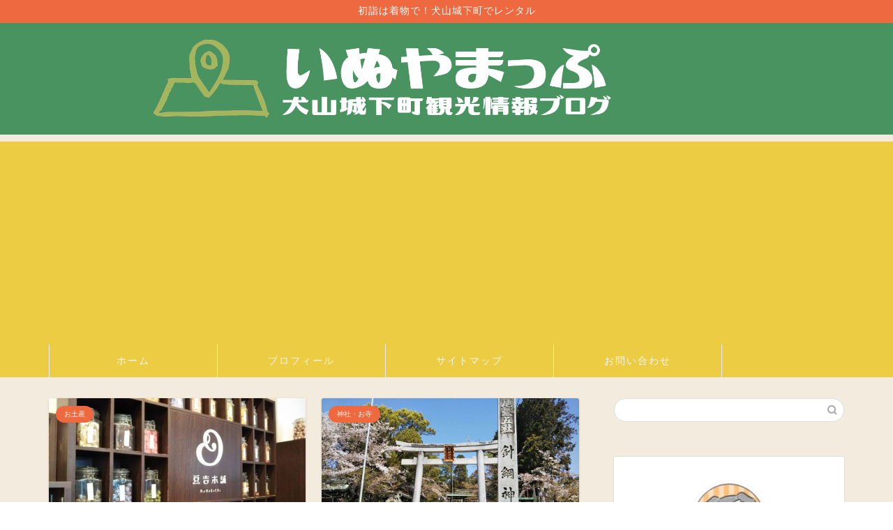

--- FILE ---
content_type: text/html; charset=UTF-8
request_url: https://inuyamap.com/page/4/
body_size: 14979
content:
<!DOCTYPE html>
<html lang="ja">
<head prefix="og: http://ogp.me/ns# fb: http://ogp.me/ns/fb# article: http://ogp.me/ns/article#">
<meta charset="utf-8">
<meta http-equiv="X-UA-Compatible" content="IE=edge">
<meta name="viewport" content="width=device-width, initial-scale=1">
<!-- ここからOGP -->
<meta property="og:type" content="blog">
	<meta property="og:title" content="いぬやまっぷ｜犬山城下町観光情報ブログ">
	<meta property="og:url" content="https://inuyamap.com">
			<meta property="og:description" content="犬山城下町在住の筆者が、犬山城下町の観光情報をリアルタイムで発信中。グルメ、食べ歩き、神社、御朱印、レンタル着物、犬山に遊びに来る前に、チェックしてね！">
				<meta property="og:image" content="https://inuyamap.com/wp-content/uploads/2020/03/wp-15845909703702507153326713956932.png">
	<meta property="og:site_name" content="いぬやまっぷ">
<meta property="fb:admins" content="">
<meta name="twitter:card" content="summary">
<!-- ここまでOGP --> 

<meta name="description" itemprop="description" content="犬山城下町在住の筆者が、犬山城下町の観光情報をリアルタイムで発信中。グルメ、食べ歩き、神社、御朱印、レンタル着物、犬山に遊びに来る前に、チェックしてね！">
<link rel="shortcut icon" href="https://inuyamap.com/wp-content/themes/jin/favicon.ico">
<link rel="canonical" href="https://inuyamap.com">
<title>いぬやまっぷ｜犬山城下町観光情報ブログ</title>
<meta name='robots' content='max-image-preview:large' />
<link rel='dns-prefetch' href='//cdnjs.cloudflare.com' />
<link rel='dns-prefetch' href='//use.fontawesome.com' />
<link rel="alternate" type="application/rss+xml" title="いぬやまっぷ &raquo; フィード" href="https://inuyamap.com/feed/" />
<link rel="alternate" type="application/rss+xml" title="いぬやまっぷ &raquo; コメントフィード" href="https://inuyamap.com/comments/feed/" />
<script type="text/javascript">
window._wpemojiSettings = {"baseUrl":"https:\/\/s.w.org\/images\/core\/emoji\/14.0.0\/72x72\/","ext":".png","svgUrl":"https:\/\/s.w.org\/images\/core\/emoji\/14.0.0\/svg\/","svgExt":".svg","source":{"concatemoji":"https:\/\/inuyamap.com\/wp-includes\/js\/wp-emoji-release.min.js?ver=6.3.7"}};
/*! This file is auto-generated */
!function(i,n){var o,s,e;function c(e){try{var t={supportTests:e,timestamp:(new Date).valueOf()};sessionStorage.setItem(o,JSON.stringify(t))}catch(e){}}function p(e,t,n){e.clearRect(0,0,e.canvas.width,e.canvas.height),e.fillText(t,0,0);var t=new Uint32Array(e.getImageData(0,0,e.canvas.width,e.canvas.height).data),r=(e.clearRect(0,0,e.canvas.width,e.canvas.height),e.fillText(n,0,0),new Uint32Array(e.getImageData(0,0,e.canvas.width,e.canvas.height).data));return t.every(function(e,t){return e===r[t]})}function u(e,t,n){switch(t){case"flag":return n(e,"\ud83c\udff3\ufe0f\u200d\u26a7\ufe0f","\ud83c\udff3\ufe0f\u200b\u26a7\ufe0f")?!1:!n(e,"\ud83c\uddfa\ud83c\uddf3","\ud83c\uddfa\u200b\ud83c\uddf3")&&!n(e,"\ud83c\udff4\udb40\udc67\udb40\udc62\udb40\udc65\udb40\udc6e\udb40\udc67\udb40\udc7f","\ud83c\udff4\u200b\udb40\udc67\u200b\udb40\udc62\u200b\udb40\udc65\u200b\udb40\udc6e\u200b\udb40\udc67\u200b\udb40\udc7f");case"emoji":return!n(e,"\ud83e\udef1\ud83c\udffb\u200d\ud83e\udef2\ud83c\udfff","\ud83e\udef1\ud83c\udffb\u200b\ud83e\udef2\ud83c\udfff")}return!1}function f(e,t,n){var r="undefined"!=typeof WorkerGlobalScope&&self instanceof WorkerGlobalScope?new OffscreenCanvas(300,150):i.createElement("canvas"),a=r.getContext("2d",{willReadFrequently:!0}),o=(a.textBaseline="top",a.font="600 32px Arial",{});return e.forEach(function(e){o[e]=t(a,e,n)}),o}function t(e){var t=i.createElement("script");t.src=e,t.defer=!0,i.head.appendChild(t)}"undefined"!=typeof Promise&&(o="wpEmojiSettingsSupports",s=["flag","emoji"],n.supports={everything:!0,everythingExceptFlag:!0},e=new Promise(function(e){i.addEventListener("DOMContentLoaded",e,{once:!0})}),new Promise(function(t){var n=function(){try{var e=JSON.parse(sessionStorage.getItem(o));if("object"==typeof e&&"number"==typeof e.timestamp&&(new Date).valueOf()<e.timestamp+604800&&"object"==typeof e.supportTests)return e.supportTests}catch(e){}return null}();if(!n){if("undefined"!=typeof Worker&&"undefined"!=typeof OffscreenCanvas&&"undefined"!=typeof URL&&URL.createObjectURL&&"undefined"!=typeof Blob)try{var e="postMessage("+f.toString()+"("+[JSON.stringify(s),u.toString(),p.toString()].join(",")+"));",r=new Blob([e],{type:"text/javascript"}),a=new Worker(URL.createObjectURL(r),{name:"wpTestEmojiSupports"});return void(a.onmessage=function(e){c(n=e.data),a.terminate(),t(n)})}catch(e){}c(n=f(s,u,p))}t(n)}).then(function(e){for(var t in e)n.supports[t]=e[t],n.supports.everything=n.supports.everything&&n.supports[t],"flag"!==t&&(n.supports.everythingExceptFlag=n.supports.everythingExceptFlag&&n.supports[t]);n.supports.everythingExceptFlag=n.supports.everythingExceptFlag&&!n.supports.flag,n.DOMReady=!1,n.readyCallback=function(){n.DOMReady=!0}}).then(function(){return e}).then(function(){var e;n.supports.everything||(n.readyCallback(),(e=n.source||{}).concatemoji?t(e.concatemoji):e.wpemoji&&e.twemoji&&(t(e.twemoji),t(e.wpemoji)))}))}((window,document),window._wpemojiSettings);
</script>
<style type="text/css">
img.wp-smiley,
img.emoji {
	display: inline !important;
	border: none !important;
	box-shadow: none !important;
	height: 1em !important;
	width: 1em !important;
	margin: 0 0.07em !important;
	vertical-align: -0.1em !important;
	background: none !important;
	padding: 0 !important;
}
</style>
	<link rel='stylesheet' id='wp-block-library-css' href='https://inuyamap.com/wp-includes/css/dist/block-library/style.min.css?ver=6.3.7' type='text/css' media='all' />
<style id='classic-theme-styles-inline-css' type='text/css'>
/*! This file is auto-generated */
.wp-block-button__link{color:#fff;background-color:#32373c;border-radius:9999px;box-shadow:none;text-decoration:none;padding:calc(.667em + 2px) calc(1.333em + 2px);font-size:1.125em}.wp-block-file__button{background:#32373c;color:#fff;text-decoration:none}
</style>
<style id='global-styles-inline-css' type='text/css'>
body{--wp--preset--color--black: #000000;--wp--preset--color--cyan-bluish-gray: #abb8c3;--wp--preset--color--white: #ffffff;--wp--preset--color--pale-pink: #f78da7;--wp--preset--color--vivid-red: #cf2e2e;--wp--preset--color--luminous-vivid-orange: #ff6900;--wp--preset--color--luminous-vivid-amber: #fcb900;--wp--preset--color--light-green-cyan: #7bdcb5;--wp--preset--color--vivid-green-cyan: #00d084;--wp--preset--color--pale-cyan-blue: #8ed1fc;--wp--preset--color--vivid-cyan-blue: #0693e3;--wp--preset--color--vivid-purple: #9b51e0;--wp--preset--gradient--vivid-cyan-blue-to-vivid-purple: linear-gradient(135deg,rgba(6,147,227,1) 0%,rgb(155,81,224) 100%);--wp--preset--gradient--light-green-cyan-to-vivid-green-cyan: linear-gradient(135deg,rgb(122,220,180) 0%,rgb(0,208,130) 100%);--wp--preset--gradient--luminous-vivid-amber-to-luminous-vivid-orange: linear-gradient(135deg,rgba(252,185,0,1) 0%,rgba(255,105,0,1) 100%);--wp--preset--gradient--luminous-vivid-orange-to-vivid-red: linear-gradient(135deg,rgba(255,105,0,1) 0%,rgb(207,46,46) 100%);--wp--preset--gradient--very-light-gray-to-cyan-bluish-gray: linear-gradient(135deg,rgb(238,238,238) 0%,rgb(169,184,195) 100%);--wp--preset--gradient--cool-to-warm-spectrum: linear-gradient(135deg,rgb(74,234,220) 0%,rgb(151,120,209) 20%,rgb(207,42,186) 40%,rgb(238,44,130) 60%,rgb(251,105,98) 80%,rgb(254,248,76) 100%);--wp--preset--gradient--blush-light-purple: linear-gradient(135deg,rgb(255,206,236) 0%,rgb(152,150,240) 100%);--wp--preset--gradient--blush-bordeaux: linear-gradient(135deg,rgb(254,205,165) 0%,rgb(254,45,45) 50%,rgb(107,0,62) 100%);--wp--preset--gradient--luminous-dusk: linear-gradient(135deg,rgb(255,203,112) 0%,rgb(199,81,192) 50%,rgb(65,88,208) 100%);--wp--preset--gradient--pale-ocean: linear-gradient(135deg,rgb(255,245,203) 0%,rgb(182,227,212) 50%,rgb(51,167,181) 100%);--wp--preset--gradient--electric-grass: linear-gradient(135deg,rgb(202,248,128) 0%,rgb(113,206,126) 100%);--wp--preset--gradient--midnight: linear-gradient(135deg,rgb(2,3,129) 0%,rgb(40,116,252) 100%);--wp--preset--font-size--small: 13px;--wp--preset--font-size--medium: 20px;--wp--preset--font-size--large: 36px;--wp--preset--font-size--x-large: 42px;--wp--preset--spacing--20: 0.44rem;--wp--preset--spacing--30: 0.67rem;--wp--preset--spacing--40: 1rem;--wp--preset--spacing--50: 1.5rem;--wp--preset--spacing--60: 2.25rem;--wp--preset--spacing--70: 3.38rem;--wp--preset--spacing--80: 5.06rem;--wp--preset--shadow--natural: 6px 6px 9px rgba(0, 0, 0, 0.2);--wp--preset--shadow--deep: 12px 12px 50px rgba(0, 0, 0, 0.4);--wp--preset--shadow--sharp: 6px 6px 0px rgba(0, 0, 0, 0.2);--wp--preset--shadow--outlined: 6px 6px 0px -3px rgba(255, 255, 255, 1), 6px 6px rgba(0, 0, 0, 1);--wp--preset--shadow--crisp: 6px 6px 0px rgba(0, 0, 0, 1);}:where(.is-layout-flex){gap: 0.5em;}:where(.is-layout-grid){gap: 0.5em;}body .is-layout-flow > .alignleft{float: left;margin-inline-start: 0;margin-inline-end: 2em;}body .is-layout-flow > .alignright{float: right;margin-inline-start: 2em;margin-inline-end: 0;}body .is-layout-flow > .aligncenter{margin-left: auto !important;margin-right: auto !important;}body .is-layout-constrained > .alignleft{float: left;margin-inline-start: 0;margin-inline-end: 2em;}body .is-layout-constrained > .alignright{float: right;margin-inline-start: 2em;margin-inline-end: 0;}body .is-layout-constrained > .aligncenter{margin-left: auto !important;margin-right: auto !important;}body .is-layout-constrained > :where(:not(.alignleft):not(.alignright):not(.alignfull)){max-width: var(--wp--style--global--content-size);margin-left: auto !important;margin-right: auto !important;}body .is-layout-constrained > .alignwide{max-width: var(--wp--style--global--wide-size);}body .is-layout-flex{display: flex;}body .is-layout-flex{flex-wrap: wrap;align-items: center;}body .is-layout-flex > *{margin: 0;}body .is-layout-grid{display: grid;}body .is-layout-grid > *{margin: 0;}:where(.wp-block-columns.is-layout-flex){gap: 2em;}:where(.wp-block-columns.is-layout-grid){gap: 2em;}:where(.wp-block-post-template.is-layout-flex){gap: 1.25em;}:where(.wp-block-post-template.is-layout-grid){gap: 1.25em;}.has-black-color{color: var(--wp--preset--color--black) !important;}.has-cyan-bluish-gray-color{color: var(--wp--preset--color--cyan-bluish-gray) !important;}.has-white-color{color: var(--wp--preset--color--white) !important;}.has-pale-pink-color{color: var(--wp--preset--color--pale-pink) !important;}.has-vivid-red-color{color: var(--wp--preset--color--vivid-red) !important;}.has-luminous-vivid-orange-color{color: var(--wp--preset--color--luminous-vivid-orange) !important;}.has-luminous-vivid-amber-color{color: var(--wp--preset--color--luminous-vivid-amber) !important;}.has-light-green-cyan-color{color: var(--wp--preset--color--light-green-cyan) !important;}.has-vivid-green-cyan-color{color: var(--wp--preset--color--vivid-green-cyan) !important;}.has-pale-cyan-blue-color{color: var(--wp--preset--color--pale-cyan-blue) !important;}.has-vivid-cyan-blue-color{color: var(--wp--preset--color--vivid-cyan-blue) !important;}.has-vivid-purple-color{color: var(--wp--preset--color--vivid-purple) !important;}.has-black-background-color{background-color: var(--wp--preset--color--black) !important;}.has-cyan-bluish-gray-background-color{background-color: var(--wp--preset--color--cyan-bluish-gray) !important;}.has-white-background-color{background-color: var(--wp--preset--color--white) !important;}.has-pale-pink-background-color{background-color: var(--wp--preset--color--pale-pink) !important;}.has-vivid-red-background-color{background-color: var(--wp--preset--color--vivid-red) !important;}.has-luminous-vivid-orange-background-color{background-color: var(--wp--preset--color--luminous-vivid-orange) !important;}.has-luminous-vivid-amber-background-color{background-color: var(--wp--preset--color--luminous-vivid-amber) !important;}.has-light-green-cyan-background-color{background-color: var(--wp--preset--color--light-green-cyan) !important;}.has-vivid-green-cyan-background-color{background-color: var(--wp--preset--color--vivid-green-cyan) !important;}.has-pale-cyan-blue-background-color{background-color: var(--wp--preset--color--pale-cyan-blue) !important;}.has-vivid-cyan-blue-background-color{background-color: var(--wp--preset--color--vivid-cyan-blue) !important;}.has-vivid-purple-background-color{background-color: var(--wp--preset--color--vivid-purple) !important;}.has-black-border-color{border-color: var(--wp--preset--color--black) !important;}.has-cyan-bluish-gray-border-color{border-color: var(--wp--preset--color--cyan-bluish-gray) !important;}.has-white-border-color{border-color: var(--wp--preset--color--white) !important;}.has-pale-pink-border-color{border-color: var(--wp--preset--color--pale-pink) !important;}.has-vivid-red-border-color{border-color: var(--wp--preset--color--vivid-red) !important;}.has-luminous-vivid-orange-border-color{border-color: var(--wp--preset--color--luminous-vivid-orange) !important;}.has-luminous-vivid-amber-border-color{border-color: var(--wp--preset--color--luminous-vivid-amber) !important;}.has-light-green-cyan-border-color{border-color: var(--wp--preset--color--light-green-cyan) !important;}.has-vivid-green-cyan-border-color{border-color: var(--wp--preset--color--vivid-green-cyan) !important;}.has-pale-cyan-blue-border-color{border-color: var(--wp--preset--color--pale-cyan-blue) !important;}.has-vivid-cyan-blue-border-color{border-color: var(--wp--preset--color--vivid-cyan-blue) !important;}.has-vivid-purple-border-color{border-color: var(--wp--preset--color--vivid-purple) !important;}.has-vivid-cyan-blue-to-vivid-purple-gradient-background{background: var(--wp--preset--gradient--vivid-cyan-blue-to-vivid-purple) !important;}.has-light-green-cyan-to-vivid-green-cyan-gradient-background{background: var(--wp--preset--gradient--light-green-cyan-to-vivid-green-cyan) !important;}.has-luminous-vivid-amber-to-luminous-vivid-orange-gradient-background{background: var(--wp--preset--gradient--luminous-vivid-amber-to-luminous-vivid-orange) !important;}.has-luminous-vivid-orange-to-vivid-red-gradient-background{background: var(--wp--preset--gradient--luminous-vivid-orange-to-vivid-red) !important;}.has-very-light-gray-to-cyan-bluish-gray-gradient-background{background: var(--wp--preset--gradient--very-light-gray-to-cyan-bluish-gray) !important;}.has-cool-to-warm-spectrum-gradient-background{background: var(--wp--preset--gradient--cool-to-warm-spectrum) !important;}.has-blush-light-purple-gradient-background{background: var(--wp--preset--gradient--blush-light-purple) !important;}.has-blush-bordeaux-gradient-background{background: var(--wp--preset--gradient--blush-bordeaux) !important;}.has-luminous-dusk-gradient-background{background: var(--wp--preset--gradient--luminous-dusk) !important;}.has-pale-ocean-gradient-background{background: var(--wp--preset--gradient--pale-ocean) !important;}.has-electric-grass-gradient-background{background: var(--wp--preset--gradient--electric-grass) !important;}.has-midnight-gradient-background{background: var(--wp--preset--gradient--midnight) !important;}.has-small-font-size{font-size: var(--wp--preset--font-size--small) !important;}.has-medium-font-size{font-size: var(--wp--preset--font-size--medium) !important;}.has-large-font-size{font-size: var(--wp--preset--font-size--large) !important;}.has-x-large-font-size{font-size: var(--wp--preset--font-size--x-large) !important;}
.wp-block-navigation a:where(:not(.wp-element-button)){color: inherit;}
:where(.wp-block-post-template.is-layout-flex){gap: 1.25em;}:where(.wp-block-post-template.is-layout-grid){gap: 1.25em;}
:where(.wp-block-columns.is-layout-flex){gap: 2em;}:where(.wp-block-columns.is-layout-grid){gap: 2em;}
.wp-block-pullquote{font-size: 1.5em;line-height: 1.6;}
</style>
<link rel='stylesheet' id='contact-form-7-css' href='https://inuyamap.com/wp-content/plugins/contact-form-7/includes/css/styles.css?ver=5.7.6' type='text/css' media='all' />
<link rel='stylesheet' id='parent-style-css' href='https://inuyamap.com/wp-content/themes/jin/style.css?ver=6.3.7' type='text/css' media='all' />
<link rel='stylesheet' id='theme-style-css' href='https://inuyamap.com/wp-content/themes/jin-child/style.css?ver=6.3.7' type='text/css' media='all' />
<link rel='stylesheet' id='fontawesome-style-css' href='https://use.fontawesome.com/releases/v5.6.3/css/all.css?ver=6.3.7' type='text/css' media='all' />
<link rel='stylesheet' id='swiper-style-css' href='https://cdnjs.cloudflare.com/ajax/libs/Swiper/4.0.7/css/swiper.min.css?ver=6.3.7' type='text/css' media='all' />
<script type='text/javascript' src='https://inuyamap.com/wp-includes/js/jquery/jquery.min.js?ver=3.7.0' id='jquery-core-js'></script>
<script type='text/javascript' src='https://inuyamap.com/wp-includes/js/jquery/jquery-migrate.min.js?ver=3.4.1' id='jquery-migrate-js'></script>
<link rel="https://api.w.org/" href="https://inuyamap.com/wp-json/" />	<style type="text/css">
		#wrapper {
			background-color: #f6f6e9;
			background-image: url();
					}

		.related-entry-headline-text span:before,
		#comment-title span:before,
		#reply-title span:before {
			background-color: #563e20;
			border-color: #563e20 !important;
		}

		#breadcrumb:after,
		#page-top a {
			background-color: #eccc43;
		}

		footer {
			background-color: #eccc43;
		}

		.footer-inner a,
		#copyright,
		#copyright-center {
			border-color: #fff !important;
			color: #fff !important;
		}

		#footer-widget-area {
			border-color: #fff !important;
		}

		.page-top-footer a {
			color: #eccc43 !important;
		}

		#breadcrumb ul li,
		#breadcrumb ul li a {
			color: #eccc43 !important;
		}

		body,
		a,
		a:link,
		a:visited,
		.my-profile,
		.widgettitle,
		.tabBtn-mag label {
			color: #1f1f29;
		}

		a:hover {
			color: #008db7;
		}

		.widget_nav_menu ul>li>a:before,
		.widget_categories ul>li>a:before,
		.widget_pages ul>li>a:before,
		.widget_recent_entries ul>li>a:before,
		.widget_archive ul>li>a:before,
		.widget_archive form:after,
		.widget_categories form:after,
		.widget_nav_menu ul>li>ul.sub-menu>li>a:before,
		.widget_categories ul>li>.children>li>a:before,
		.widget_pages ul>li>.children>li>a:before,
		.widget_nav_menu ul>li>ul.sub-menu>li>ul.sub-menu li>a:before,
		.widget_categories ul>li>.children>li>.children li>a:before,
		.widget_pages ul>li>.children>li>.children li>a:before {
			color: #563e20;
		}

		.widget_nav_menu ul .sub-menu .sub-menu li a:before {
			background-color: #1f1f29 !important;
		}

		.d--labeling-act-border {
			border-color: rgba(31, 31, 41, 0.18);
		}

		.c--labeling-act.d--labeling-act-solid {
			background-color: rgba(31, 31, 41, 0.06);
		}

		.a--labeling-act {
			color: rgba(31, 31, 41, 0.6);
		}

		.a--labeling-small-act span {
			background-color: rgba(31, 31, 41, 0.21);
		}

		.c--labeling-act.d--labeling-act-strong {
			background-color: rgba(31, 31, 41, 0.045);
		}

		.d--labeling-act-strong .a--labeling-act {
			color: rgba(31, 31, 41, 0.75);
		}


		footer .footer-widget,
		footer .footer-widget a,
		footer .footer-widget ul li,
		.footer-widget.widget_nav_menu ul>li>a:before,
		.footer-widget.widget_categories ul>li>a:before,
		.footer-widget.widget_recent_entries ul>li>a:before,
		.footer-widget.widget_pages ul>li>a:before,
		.footer-widget.widget_archive ul>li>a:before,
		footer .widget_tag_cloud .tagcloud a:before {
			color: #fff !important;
			border-color: #fff !important;
		}

		footer .footer-widget .widgettitle {
			color: #fff !important;
			border-color: #ee693f !important;
		}

		footer .widget_nav_menu ul .children .children li a:before,
		footer .widget_categories ul .children .children li a:before,
		footer .widget_nav_menu ul .sub-menu .sub-menu li a:before {
			background-color: #fff !important;
		}

		#drawernav a:hover,
		.post-list-title,
		#prev-next p,
		#toc_container .toc_list li a {
			color: #1f1f29 !important;
		}

		#header-box {
			background-color: #499360;
		}

		@media (min-width: 768px) {
			.top-image-meta {
				margin-top: calc(0px - 30px);
			}
		}

		@media (min-width: 1200px) {
			.top-image-meta {
				margin-top: calc(0px);
			}
		}

		.pickup-contents:before {
			background-color: #499360 !important;
		}

		.main-image-text {
			color: #555;
		}

		.main-image-text-sub {
			color: #555;
		}

		@media (min-width: 481px) {
			#site-info {
				padding-top: 15px !important;
				padding-bottom: 15px !important;
			}
		}

		#site-info span a {
			color: #f4f4f4 !important;
		}

		#headmenu .headsns .line a svg {
			fill: #f4f4f4 !important;
		}

		#headmenu .headsns a,
		#headmenu {
			color: #f4f4f4 !important;
			border-color: #f4f4f4 !important;
		}

		.profile-follow .line-sns a svg {
			fill: #563e20 !important;
		}

		.profile-follow .line-sns a:hover svg {
			fill: #ee693f !important;
		}

		.profile-follow a {
			color: #563e20 !important;
			border-color: #563e20 !important;
		}

		.profile-follow a:hover,
		#headmenu .headsns a:hover {
			color: #ee693f !important;
			border-color: #ee693f !important;
		}

		.search-box:hover {
			color: #ee693f !important;
			border-color: #ee693f !important;
		}

		#header #headmenu .headsns .line a:hover svg {
			fill: #ee693f !important;
		}

		.cps-icon-bar,
		#navtoggle:checked+.sp-menu-open .cps-icon-bar {
			background-color: #f4f4f4;
		}

		#nav-container {
			background-color: #eccc43;
		}

		.menu-box .menu-item svg {
			fill: #f4f4f4;
		}

		#drawernav ul.menu-box>li>a,
		#drawernav2 ul.menu-box>li>a,
		#drawernav3 ul.menu-box>li>a,
		#drawernav4 ul.menu-box>li>a,
		#drawernav5 ul.menu-box>li>a,
		#drawernav ul.menu-box>li.menu-item-has-children:after,
		#drawernav2 ul.menu-box>li.menu-item-has-children:after,
		#drawernav3 ul.menu-box>li.menu-item-has-children:after,
		#drawernav4 ul.menu-box>li.menu-item-has-children:after,
		#drawernav5 ul.menu-box>li.menu-item-has-children:after {
			color: #f4f4f4 !important;
		}

		#drawernav ul.menu-box li a,
		#drawernav2 ul.menu-box li a,
		#drawernav3 ul.menu-box li a,
		#drawernav4 ul.menu-box li a,
		#drawernav5 ul.menu-box li a {
			font-size: 14px !important;
		}

		#drawernav3 ul.menu-box>li {
			color: #1f1f29 !important;
		}

		#drawernav4 .menu-box>.menu-item>a:after,
		#drawernav3 .menu-box>.menu-item>a:after,
		#drawernav .menu-box>.menu-item>a:after {
			background-color: #f4f4f4 !important;
		}

		#drawernav2 .menu-box>.menu-item:hover,
		#drawernav5 .menu-box>.menu-item:hover {
			border-top-color: #563e20 !important;
		}

		.cps-info-bar a {
			background-color: #ee693f !important;
		}

		@media (min-width: 768px) {
			.post-list-mag .post-list-item:not(:nth-child(2n)) {
				margin-right: 2.6%;
			}
		}

		@media (min-width: 768px) {

			#tab-1:checked~.tabBtn-mag li [for="tab-1"]:after,
			#tab-2:checked~.tabBtn-mag li [for="tab-2"]:after,
			#tab-3:checked~.tabBtn-mag li [for="tab-3"]:after,
			#tab-4:checked~.tabBtn-mag li [for="tab-4"]:after {
				border-top-color: #563e20 !important;
			}

			.tabBtn-mag label {
				border-bottom-color: #563e20 !important;
			}
		}

		#tab-1:checked~.tabBtn-mag li [for="tab-1"],
		#tab-2:checked~.tabBtn-mag li [for="tab-2"],
		#tab-3:checked~.tabBtn-mag li [for="tab-3"],
		#tab-4:checked~.tabBtn-mag li [for="tab-4"],
		#prev-next a.next:after,
		#prev-next a.prev:after,
		.more-cat-button a:hover span:before {
			background-color: #563e20 !important;
		}


		.swiper-slide .post-list-cat,
		.post-list-mag .post-list-cat,
		.post-list-mag3col .post-list-cat,
		.post-list-mag-sp1col .post-list-cat,
		.swiper-pagination-bullet-active,
		.pickup-cat,
		.post-list .post-list-cat,
		#breadcrumb .bcHome a:hover span:before,
		.popular-item:nth-child(1) .pop-num,
		.popular-item:nth-child(2) .pop-num,
		.popular-item:nth-child(3) .pop-num {
			background-color: #ee693f !important;
		}

		.sidebar-btn a,
		.profile-sns-menu {
			background-color: #ee693f !important;
		}

		.sp-sns-menu a,
		.pickup-contents-box a:hover .pickup-title {
			border-color: #563e20 !important;
			color: #563e20 !important;
		}

		.pro-line svg {
			fill: #563e20 !important;
		}

		.cps-post-cat a,
		.meta-cat,
		.popular-cat {
			background-color: #ee693f !important;
			border-color: #ee693f !important;
		}

		.tagicon,
		.tag-box a,
		#toc_container .toc_list>li,
		#toc_container .toc_title {
			color: #563e20 !important;
		}

		.widget_tag_cloud a::before {
			color: #1f1f29 !important;
		}

		.tag-box a,
		#toc_container:before {
			border-color: #563e20 !important;
		}

		.cps-post-cat a:hover {
			color: #008db7 !important;
		}

		.pagination li:not([class*="current"]) a:hover,
		.widget_tag_cloud a:hover {
			background-color: #563e20 !important;
		}

		.pagination li:not([class*="current"]) a:hover {
			opacity: 0.5 !important;
		}

		.pagination li.current a {
			background-color: #563e20 !important;
			border-color: #563e20 !important;
		}

		.nextpage a:hover span {
			color: #563e20 !important;
			border-color: #563e20 !important;
		}

		.cta-content:before {
			background-color: #6FBFCA !important;
		}

		.cta-text,
		.info-title {
			color: #fff !important;
		}

		#footer-widget-area.footer_style1 .widgettitle {
			border-color: #ee693f !important;
		}

		.sidebar_style1 .widgettitle,
		.sidebar_style5 .widgettitle {
			border-color: #563e20 !important;
		}

		.sidebar_style2 .widgettitle,
		.sidebar_style4 .widgettitle,
		.sidebar_style6 .widgettitle,
		#home-bottom-widget .widgettitle,
		#home-top-widget .widgettitle,
		#post-bottom-widget .widgettitle,
		#post-top-widget .widgettitle {
			background-color: #563e20 !important;
		}

		#home-bottom-widget .widget_search .search-box input[type="submit"],
		#home-top-widget .widget_search .search-box input[type="submit"],
		#post-bottom-widget .widget_search .search-box input[type="submit"],
		#post-top-widget .widget_search .search-box input[type="submit"] {
			background-color: #ee693f !important;
		}

		.tn-logo-size {
			font-size: 160% !important;
		}

		@media (min-width: 481px) {
			.tn-logo-size img {
				width: calc(160%*0.5) !important;
			}
		}

		@media (min-width: 768px) {
			.tn-logo-size img {
				width: calc(160%*2.2) !important;
			}
		}

		@media (min-width: 1200px) {
			.tn-logo-size img {
				width: 160% !important;
			}
		}

		.sp-logo-size {
			font-size: 100% !important;
		}

		.sp-logo-size img {
			width: 100% !important;
		}

		.cps-post-main ul>li:before,
		.cps-post-main ol>li:before {
			background-color: #ee693f !important;
		}

		.profile-card .profile-title {
			background-color: #563e20 !important;
		}

		.profile-card {
			border-color: #563e20 !important;
		}

		.cps-post-main a {
			color: #008db7;
		}

		.cps-post-main .marker {
			background: -webkit-linear-gradient(transparent 60%, #ffcedb 0%);
			background: linear-gradient(transparent 60%, #ffcedb 0%);
		}

		.cps-post-main .marker2 {
			background: -webkit-linear-gradient(transparent 60%, #a9eaf2 0%);
			background: linear-gradient(transparent 60%, #a9eaf2 0%);
		}

		.cps-post-main .jic-sc {
			color: #e9546b;
		}


		.simple-box1 {
			border-color: #ef9b9b !important;
		}

		.simple-box2 {
			border-color: #f2bf7d !important;
		}

		.simple-box3 {
			border-color: #b5e28a !important;
		}

		.simple-box4 {
			border-color: #7badd8 !important;
		}

		.simple-box4:before {
			background-color: #7badd8;
		}

		.simple-box5 {
			border-color: #e896c7 !important;
		}

		.simple-box5:before {
			background-color: #e896c7;
		}

		.simple-box6 {
			background-color: #fffdef !important;
		}

		.simple-box7 {
			border-color: #def1f9 !important;
		}

		.simple-box7:before {
			background-color: #def1f9 !important;
		}

		.simple-box8 {
			border-color: #96ddc1 !important;
		}

		.simple-box8:before {
			background-color: #96ddc1 !important;
		}

		.simple-box9:before {
			background-color: #e1c0e8 !important;
		}

		.simple-box9:after {
			border-color: #e1c0e8 #e1c0e8 #fff #fff !important;
		}

		.kaisetsu-box1:before,
		.kaisetsu-box1-title {
			background-color: #ffb49e !important;
		}

		.kaisetsu-box2 {
			border-color: #89c2f4 !important;
		}

		.kaisetsu-box2-title {
			background-color: #89c2f4 !important;
		}

		.kaisetsu-box4 {
			border-color: #ea91a9 !important;
		}

		.kaisetsu-box4-title {
			background-color: #ea91a9 !important;
		}

		.kaisetsu-box5:before {
			background-color: #57b3ba !important;
		}

		.kaisetsu-box5-title {
			background-color: #57b3ba !important;
		}

		.concept-box1 {
			border-color: #85db8f !important;
		}

		.concept-box1:after {
			background-color: #85db8f !important;
		}

		.concept-box1:before {
			content: "ポイント" !important;
			color: #85db8f !important;
		}

		.concept-box2 {
			border-color: #f7cf6a !important;
		}

		.concept-box2:after {
			background-color: #f7cf6a !important;
		}

		.concept-box2:before {
			content: "注意点" !important;
			color: #f7cf6a !important;
		}

		.concept-box3 {
			border-color: #86cee8 !important;
		}

		.concept-box3:after {
			background-color: #86cee8 !important;
		}

		.concept-box3:before {
			content: "良い例" !important;
			color: #86cee8 !important;
		}

		.concept-box4 {
			border-color: #ed8989 !important;
		}

		.concept-box4:after {
			background-color: #ed8989 !important;
		}

		.concept-box4:before {
			content: "悪い例" !important;
			color: #ed8989 !important;
		}

		.concept-box5 {
			border-color: #9e9e9e !important;
		}

		.concept-box5:after {
			background-color: #9e9e9e !important;
		}

		.concept-box5:before {
			content: "参考" !important;
			color: #9e9e9e !important;
		}

		.concept-box6 {
			border-color: #8eaced !important;
		}

		.concept-box6:after {
			background-color: #8eaced !important;
		}

		.concept-box6:before {
			content: "メモ" !important;
			color: #8eaced !important;
		}

		.innerlink-box1,
		.blog-card {
			border-color: #73bc9b !important;
		}

		.innerlink-box1-title {
			background-color: #73bc9b !important;
			border-color: #73bc9b !important;
		}

		.innerlink-box1:before,
		.blog-card-hl-box {
			background-color: #73bc9b !important;
		}

		.jin-ac-box01-title::after {
			color: #563e20;
		}

		.color-button01 a,
		.color-button01 a:hover,
		.color-button01:before {
			background-color: #008db7 !important;
		}

		.top-image-btn-color a,
		.top-image-btn-color a:hover,
		.top-image-btn-color:before {
			background-color: #ffcd44 !important;
		}

		.color-button02 a,
		.color-button02 a:hover,
		.color-button02:before {
			background-color: #d9333f !important;
		}

		.color-button01-big a,
		.color-button01-big a:hover,
		.color-button01-big:before {
			background-color: #3296d1 !important;
		}

		.color-button01-big a,
		.color-button01-big:before {
			border-radius: 5px !important;
		}

		.color-button01-big a {
			padding-top: 20px !important;
			padding-bottom: 20px !important;
		}

		.color-button02-big a,
		.color-button02-big a:hover,
		.color-button02-big:before {
			background-color: #83d159 !important;
		}

		.color-button02-big a,
		.color-button02-big:before {
			border-radius: 5px !important;
		}

		.color-button02-big a {
			padding-top: 20px !important;
			padding-bottom: 20px !important;
		}

		.color-button01-big {
			width: 75% !important;
		}

		.color-button02-big {
			width: 75% !important;
		}

		.top-image-btn-color:before,
		.color-button01:before,
		.color-button02:before,
		.color-button01-big:before,
		.color-button02-big:before {
			bottom: -1px;
			left: -1px;
			width: 100%;
			height: 100%;
			border-radius: 6px;
			box-shadow: 0px 1px 5px 0px rgba(0, 0, 0, 0.25);
			-webkit-transition: all .4s;
			transition: all .4s;
		}

		.top-image-btn-color a:hover,
		.color-button01 a:hover,
		.color-button02 a:hover,
		.color-button01-big a:hover,
		.color-button02-big a:hover {
			-webkit-transform: translateY(2px);
			transform: translateY(2px);
			-webkit-filter: brightness(0.95);
			filter: brightness(0.95);
		}

		.top-image-btn-color:hover:before,
		.color-button01:hover:before,
		.color-button02:hover:before,
		.color-button01-big:hover:before,
		.color-button02-big:hover:before {
			-webkit-transform: translateY(2px);
			transform: translateY(2px);
			box-shadow: none !important;
		}

		.h2-style01 h2,
		.h2-style02 h2:before,
		.h2-style03 h2,
		.h2-style04 h2:before,
		.h2-style05 h2,
		.h2-style07 h2:before,
		.h2-style07 h2:after,
		.h3-style03 h3:before,
		.h3-style02 h3:before,
		.h3-style05 h3:before,
		.h3-style07 h3:before,
		.h2-style08 h2:after,
		.h2-style10 h2:before,
		.h2-style10 h2:after,
		.h3-style02 h3:after,
		.h4-style02 h4:before {
			background-color: #563e20 !important;
		}

		.h3-style01 h3,
		.h3-style04 h3,
		.h3-style05 h3,
		.h3-style06 h3,
		.h4-style01 h4,
		.h2-style02 h2,
		.h2-style08 h2,
		.h2-style08 h2:before,
		.h2-style09 h2,
		.h4-style03 h4 {
			border-color: #563e20 !important;
		}

		.h2-style05 h2:before {
			border-top-color: #563e20 !important;
		}

		.h2-style06 h2:before,
		.sidebar_style3 .widgettitle:after {
			background-image: linear-gradient(-45deg,
					transparent 25%,
					#563e20 25%,
					#563e20 50%,
					transparent 50%,
					transparent 75%,
					#563e20 75%,
					#563e20);
		}

		.jin-h2-icons.h2-style02 h2 .jic:before,
		.jin-h2-icons.h2-style04 h2 .jic:before,
		.jin-h2-icons.h2-style06 h2 .jic:before,
		.jin-h2-icons.h2-style07 h2 .jic:before,
		.jin-h2-icons.h2-style08 h2 .jic:before,
		.jin-h2-icons.h2-style09 h2 .jic:before,
		.jin-h2-icons.h2-style10 h2 .jic:before,
		.jin-h3-icons.h3-style01 h3 .jic:before,
		.jin-h3-icons.h3-style02 h3 .jic:before,
		.jin-h3-icons.h3-style03 h3 .jic:before,
		.jin-h3-icons.h3-style04 h3 .jic:before,
		.jin-h3-icons.h3-style05 h3 .jic:before,
		.jin-h3-icons.h3-style06 h3 .jic:before,
		.jin-h3-icons.h3-style07 h3 .jic:before,
		.jin-h4-icons.h4-style01 h4 .jic:before,
		.jin-h4-icons.h4-style02 h4 .jic:before,
		.jin-h4-icons.h4-style03 h4 .jic:before,
		.jin-h4-icons.h4-style04 h4 .jic:before {
			color: #563e20;
		}

		@media all and (-ms-high-contrast:none) {

			*::-ms-backdrop,
			.color-button01:before,
			.color-button02:before,
			.color-button01-big:before,
			.color-button02-big:before {
				background-color: #595857 !important;
			}
		}

		.jin-lp-h2 h2,
		.jin-lp-h2 h2 {
			background-color: transparent !important;
			border-color: transparent !important;
			color: #1f1f29 !important;
		}

		.jincolumn-h3style2 {
			border-color: #563e20 !important;
		}

		.jinlph2-style1 h2:first-letter {
			color: #563e20 !important;
		}

		.jinlph2-style2 h2,
		.jinlph2-style3 h2 {
			border-color: #563e20 !important;
		}

		.jin-photo-title .jin-fusen1-down,
		.jin-photo-title .jin-fusen1-even,
		.jin-photo-title .jin-fusen1-up {
			border-left-color: #563e20;
		}

		.jin-photo-title .jin-fusen2,
		.jin-photo-title .jin-fusen3 {
			background-color: #563e20;
		}

		.jin-photo-title .jin-fusen2:before,
		.jin-photo-title .jin-fusen3:before {
			border-top-color: #563e20;
		}

		.has-huge-font-size {
			font-size: 42px !important;
		}

		.has-large-font-size {
			font-size: 36px !important;
		}

		.has-medium-font-size {
			font-size: 20px !important;
		}

		.has-normal-font-size {
			font-size: 16px !important;
		}

		.has-small-font-size {
			font-size: 13px !important;
		}
	</style>
<link rel="prev" href="https://inuyamap.com/page/3/" />
<link rel="next" href="https://inuyamap.com/page/5/" />
	<style type="text/css">
		/*<!-- rtoc -->*/
		.rtoc-mokuji-content {
			background-color: #ffffff;
		}

		.rtoc-mokuji-content.frame1 {
			border: 1px solid #295651;
		}

		.rtoc-mokuji-content #rtoc-mokuji-title {
			color: #295651;
		}

		.rtoc-mokuji-content .rtoc-mokuji li>a {
			color: #333333;
		}

		.rtoc-mokuji-content .mokuji_ul.level-1>.rtoc-item::before {
			background-color: #295651 !important;
		}

		.rtoc-mokuji-content .mokuji_ul.level-2>.rtoc-item::before {
			background-color: #295651 !important;
		}

		.rtoc-mokuji-content.frame2::before,
		.rtoc-mokuji-content.frame3,
		.rtoc-mokuji-content.frame4,
		.rtoc-mokuji-content.frame5 {
			border-color: #295651 !important;
		}

		.rtoc-mokuji-content.frame5::before,
		.rtoc-mokuji-content.frame5::after {
			background-color: #295651;
		}

		.widget_block #rtoc-mokuji-widget-wrapper .rtoc-mokuji.level-1 .rtoc-item.rtoc-current:after,
		.widget #rtoc-mokuji-widget-wrapper .rtoc-mokuji.level-1 .rtoc-item.rtoc-current:after,
		#scrollad #rtoc-mokuji-widget-wrapper .rtoc-mokuji.level-1 .rtoc-item.rtoc-current:after,
		#sideBarTracking #rtoc-mokuji-widget-wrapper .rtoc-mokuji.level-1 .rtoc-item.rtoc-current:after {
			background-color: #295651 !important;
		}

		.cls-1,
		.cls-2 {
			stroke: #295651;
		}

		.rtoc-mokuji-content .decimal_ol.level-2>.rtoc-item::before,
		.rtoc-mokuji-content .mokuji_ol.level-2>.rtoc-item::before,
		.rtoc-mokuji-content .decimal_ol.level-2>.rtoc-item::after,
		.rtoc-mokuji-content .decimal_ol.level-2>.rtoc-item::after {
			color: #295651;
			background-color: #295651;
		}

		.rtoc-mokuji-content .rtoc-mokuji.level-1>.rtoc-item::before {
			color: #295651;
		}

		.rtoc-mokuji-content .decimal_ol>.rtoc-item::after {
			background-color: #295651;
		}

		.rtoc-mokuji-content .decimal_ol>.rtoc-item::before {
			color: #295651;
		}

		/*rtoc_return*/
		#rtoc_return a::before {
			background-image: url(https://inuyamap.com/wp-content/plugins/rich-table-of-content/include/../img/rtoc_return.png);
		}

		#rtoc_return a {
			background-color: #295651 !important;
		}

		/* アクセントポイント */
		.rtoc-mokuji-content .level-1>.rtoc-item #rtocAC.accent-point::after {
			background-color: #295651;
		}

		.rtoc-mokuji-content .level-2>.rtoc-item #rtocAC.accent-point::after {
			background-color: #295651;
		}
		.rtoc-mokuji-content.frame6,
		.rtoc-mokuji-content.frame7::before,
		.rtoc-mokuji-content.frame8::before {
			border-color: #295651;
		}

		.rtoc-mokuji-content.frame6 #rtoc-mokuji-title,
		.rtoc-mokuji-content.frame7 #rtoc-mokuji-title::after {
			background-color: #295651;
		}

		#rtoc-mokuji-wrapper.rtoc-mokuji-content.rtoc_h2_timeline .mokuji_ol.level-1>.rtoc-item::after,
		#rtoc-mokuji-wrapper.rtoc-mokuji-content.rtoc_h2_timeline .level-1.decimal_ol>.rtoc-item::after,
		#rtoc-mokuji-wrapper.rtoc-mokuji-content.rtoc_h3_timeline .mokuji_ol.level-2>.rtoc-item::after,
		#rtoc-mokuji-wrapper.rtoc-mokuji-content.rtoc_h3_timeline .mokuji_ol.level-2>.rtoc-item::after,
		.rtoc-mokuji-content.frame7 #rtoc-mokuji-title span::after {
			background-color: #295651;
		}

		.widget #rtoc-mokuji-wrapper.rtoc-mokuji-content.frame6 #rtoc-mokuji-title {
			color: #295651;
			background-color: #ffffff;
		}
	</style>
				<style type="text/css">
				.rtoc-mokuji-content #rtoc-mokuji-title {
					color: #563e20;
				}

				.rtoc-mokuji-content.frame2::before,
				.rtoc-mokuji-content.frame3,
				.rtoc-mokuji-content.frame4,
				.rtoc-mokuji-content.frame5 {
					border-color: #563e20;
				}

				.rtoc-mokuji-content .decimal_ol>.rtoc-item::before,
				.rtoc-mokuji-content .decimal_ol.level-2>.rtoc-item::before,
				.rtoc-mokuji-content .mokuji_ol>.rtoc-item::before {
					color: #563e20;
				}

				.rtoc-mokuji-content .decimal_ol>.rtoc-item::after,
				.rtoc-mokuji-content .decimal_ol>.rtoc-item::after,
				.rtoc-mokuji-content .mokuji_ul.level-1>.rtoc-item::before,
				.rtoc-mokuji-content .mokuji_ul.level-2>.rtoc-item::before {
					background-color: #563e20 !important;
				}

							</style>
		<style type="text/css" id="wp-custom-css">
			/*背景色*/
#wrapper {
background: #f3ebdd;/*色*/
}
/*背景色*/
/*スマホの記事の背景色*/
@media all and (max-width:767px)/*767px以下のとき↓を読み込む*/ {
.cps-post {
margin: -15px;
margin-top: -25px;
padding: 15px;
padding-top: 15px;
padding-bottom: 22.5px;
background: #fff;/*白*/
}
#breadcrumb {
margin-top:15px;
}
}
/*スマホの記事の背景色*/

/* プロフィールのカスタマイズ */
/* 背景を装飾 */
.my-profile,.widget-profile{
background-color:#f3ebdd!important;
}

/* プロフィールのカスタマイズ */
/* 背景を装飾 */
.my-profile {
    background-color: #ffffff!important;
}		</style>
			
<!--カエレバCSS-->
<!--アプリーチCSS-->

<!-- Google AdSense -->
<script data-ad-client="ca-pub-6049305204626575" async src="https://pagead2.googlesyndication.com/pagead/js/adsbygoogle.js"></script>

<!-- Global site tag (gtag.js) - Google Analytics -->
<script async src="https://www.googletagmanager.com/gtag/js?id=UA-138232227-3"></script>
<script>
  window.dataLayer = window.dataLayer || [];
  function gtag(){dataLayer.push(arguments);}
  gtag('js', new Date());

  gtag('config', 'UA-138232227-3');
</script>

<!--pinterest -->
<meta name="p:domain_verify" content="78d13049f29dee080f26355acba5544c"/>

<!--バリューコマースリファラー -->
<script type="text/javascript">var vc_sid="3483030"</script>
<script type="text/javascript" src="//vpj.valuecommerce.com/vcparam_pvd.js" async></script>
</head>
<body class="home blog paged paged-4" id="nofont-style">
<div id="wrapper">

		
	<div id="scroll-content" class="animate">
	
		<!--ヘッダー-->

									<div class="cps-info-bar animate">
			<a href="https://inuyamap.com/kimono-rental/"><span>初詣は着物で！犬山城下町でレンタル</span></a>
		</div>
		

	

	
	<!--ヘッダー画像-->
						<div id="main-image" class="main-image animate">
				
										<a href="https://inuyamap.com"><img src="https://inuyamap.com/wp-content/uploads/2020/03/wp-15845909703702507153326713956932.png" /></a>
			
		<div class="top-image-meta">
											</div>
				
</div>				<!--ヘッダー画像-->


	<!--グローバルナビゲーション layout1-->
	
	<div id="nav-container" class="header-style9-animate animate">
		<div class="header-style6-box">
			<div id="drawernav5" class="ef">
				<nav class="fixed-content"><ul class="menu-box"><li class="menu-item menu-item-type-custom menu-item-object-custom current-menu-item menu-item-home menu-item-8"><a href="https://inuyamap.com">ホーム</a></li>
<li class="menu-item menu-item-type-custom menu-item-object-custom menu-item-9"><a href="https://inuyamap.com/profile">プロフィール</a></li>
<li class="menu-item menu-item-type-post_type menu-item-object-page menu-item-27"><a href="https://inuyamap.com/sitemap/">サイトマップ</a></li>
<li class="menu-item menu-item-type-custom menu-item-object-custom menu-item-13"><a href="https://inuyamap.com/contact-form">お問い合わせ</a></li>
</ul></nav>			</div>

					</div>
	</div>
		<!--グローバルナビゲーション layout1-->
		
		<!--ヘッダー-->

		<div class="clearfix"></div>

			
											
		
	<div id="contents">

		<!--メインコンテンツ-->
		
				
			<main id="main-contents" class="main-contents animate" itemscope itemtype="https://schema.org/Blog">
				
				
										<div class="toppost-list-box-simple">
				<div class="post-list-mag">
		
										

<article class="post-list-item" itemscope itemtype="https://schema.org/BlogPosting">
	<a class="post-list-link" rel="bookmark" href="https://inuyamap.com/mamekichi-inuyama/" itemprop='mainEntityOfPage'>
		<div class="post-list-inner">
			<div class="post-list-thumb" itemprop="image" itemscope itemtype="https://schema.org/ImageObject">
															<img src="https://inuyamap.com/wp-content/uploads/2020/06/DSC_1975-1-640x360.jpg" class="attachment-small_size size-small_size wp-post-image" alt="豆吉本舗犬山店" decoding="async" width ="368" height ="207" fetchpriority="high" />						<meta itemprop="url" content="https://inuyamap.com/wp-content/uploads/2020/06/DSC_1975-1-640x360.jpg">
						<meta itemprop="width" content="640">
						<meta itemprop="height" content="360">
												</div>
			<div class="post-list-meta vcard">
								<span class="post-list-cat category-%e3%81%8a%e5%9c%9f%e7%94%a3" style="background-color:!important;" itemprop="keywords">お土産</span>
				
				<h2 class="post-list-title entry-title" itemprop="headline">豆吉本舗犬山店でかわいいお豆のお土産はいかが？種類豊富なお豆は通販でも買える</h2>

									<span class="post-list-date date updated ef" itemprop="datePublished dateModified" datetime="2020-06-22" content="2020-06-22">2020年6月22日</span>
				
				<span class="writer fn" itemprop="author" itemscope itemtype="https://schema.org/Person"><span itemprop="name">inuyamap</span></span>

				<div class="post-list-publisher" itemprop="publisher" itemscope itemtype="https://schema.org/Organization">
					<span itemprop="logo" itemscope itemtype="https://schema.org/ImageObject">
						<span itemprop="url">https://inuyamap.com/wp-content/uploads/2020/03/wp-15845909703702507153326713956932.png</span>
					</span>
					<span itemprop="name">いぬやまっぷ</span>
				</div>
			</div>
		</div>
	</a>
</article>


<article class="post-list-item" itemscope itemtype="https://schema.org/BlogPosting">
	<a class="post-list-link" rel="bookmark" href="https://inuyamap.com/harituna-shrine/" itemprop='mainEntityOfPage'>
		<div class="post-list-inner">
			<div class="post-list-thumb" itemprop="image" itemscope itemtype="https://schema.org/ImageObject">
															<img src="https://inuyamap.com/wp-content/uploads/2020/06/DSC_2484-1-640x360.jpg" class="attachment-small_size size-small_size wp-post-image" alt="針綱神社の鳥居" decoding="async" width ="368" height ="207" />						<meta itemprop="url" content="https://inuyamap.com/wp-content/uploads/2020/06/DSC_2484-1-640x360.jpg">
						<meta itemprop="width" content="640">
						<meta itemprop="height" content="360">
												</div>
			<div class="post-list-meta vcard">
								<span class="post-list-cat category-%e7%a5%9e%e7%a4%be%e3%83%bb%e3%81%8a%e5%af%ba" style="background-color:!important;" itemprop="keywords">神社・お寺</span>
				
				<h2 class="post-list-title entry-title" itemprop="headline">無料駐車場あり！針綱神社を写真30枚つきで紹介｜お守り・おみくじ・御朱印もあります</h2>

									<span class="post-list-date date updated ef" itemprop="datePublished dateModified" datetime="2020-06-18" content="2020-06-18">2020年6月18日</span>
				
				<span class="writer fn" itemprop="author" itemscope itemtype="https://schema.org/Person"><span itemprop="name">inuyamap</span></span>

				<div class="post-list-publisher" itemprop="publisher" itemscope itemtype="https://schema.org/Organization">
					<span itemprop="logo" itemscope itemtype="https://schema.org/ImageObject">
						<span itemprop="url">https://inuyamap.com/wp-content/uploads/2020/03/wp-15845909703702507153326713956932.png</span>
					</span>
					<span itemprop="name">いぬやまっぷ</span>
				</div>
			</div>
		</div>
	</a>
</article>


<article class="post-list-item" itemscope itemtype="https://schema.org/BlogPosting">
	<a class="post-list-link" rel="bookmark" href="https://inuyamap.com/inuyamajo-annaijo/" itemprop='mainEntityOfPage'>
		<div class="post-list-inner">
			<div class="post-list-thumb" itemprop="image" itemscope itemtype="https://schema.org/ImageObject">
															<img src="https://inuyamap.com/wp-content/uploads/2020/06/DSC_2709-1-640x360.jpg" class="attachment-small_size size-small_size wp-post-image" alt="犬山城前観光案内所がリニューアル" decoding="async" width ="368" height ="207" />						<meta itemprop="url" content="https://inuyamap.com/wp-content/uploads/2020/06/DSC_2709-1-640x360.jpg">
						<meta itemprop="width" content="640">
						<meta itemprop="height" content="360">
												</div>
			<div class="post-list-meta vcard">
								<span class="post-list-cat category-%e8%a6%b3%e5%85%89" style="background-color:!important;" itemprop="keywords">観光</span>
				
				<h2 class="post-list-title entry-title" itemprop="headline">犬山城前観光案内所がリニューアルで場所が移転【2020年最新】犬山城御城印もここで購入できます</h2>

									<span class="post-list-date date updated ef" itemprop="datePublished dateModified" datetime="2020-06-16" content="2020-06-16">2020年6月16日</span>
				
				<span class="writer fn" itemprop="author" itemscope itemtype="https://schema.org/Person"><span itemprop="name">inuyamap</span></span>

				<div class="post-list-publisher" itemprop="publisher" itemscope itemtype="https://schema.org/Organization">
					<span itemprop="logo" itemscope itemtype="https://schema.org/ImageObject">
						<span itemprop="url">https://inuyamap.com/wp-content/uploads/2020/03/wp-15845909703702507153326713956932.png</span>
					</span>
					<span itemprop="name">いぬやまっぷ</span>
				</div>
			</div>
		</div>
	</a>
</article>


<article class="post-list-item" itemscope itemtype="https://schema.org/BlogPosting">
	<a class="post-list-link" rel="bookmark" href="https://inuyamap.com/karakuri/" itemprop='mainEntityOfPage'>
		<div class="post-list-inner">
			<div class="post-list-thumb" itemprop="image" itemscope itemtype="https://schema.org/ImageObject">
															<img src="https://inuyamap.com/wp-content/uploads/2020/06/DSC_2642-1-640x360.jpg" class="attachment-small_size size-small_size wp-post-image" alt="犬山城下町の古民家カフェ「花らく里」" decoding="async" width ="368" height ="207" loading="lazy" />						<meta itemprop="url" content="https://inuyamap.com/wp-content/uploads/2020/06/DSC_2642-1-640x360.jpg">
						<meta itemprop="width" content="640">
						<meta itemprop="height" content="360">
												</div>
			<div class="post-list-meta vcard">
								<span class="post-list-cat category-%e3%82%ab%e3%83%95%e3%82%a7" style="background-color:!important;" itemprop="keywords">カフェ</span>
				
				<h2 class="post-list-title entry-title" itemprop="headline">犬山城下町の古民家カフェ「花らく里(からくり)」でモーニングをいただきました！</h2>

									<span class="post-list-date date updated ef" itemprop="datePublished dateModified" datetime="2020-06-15" content="2020-06-15">2020年6月15日</span>
				
				<span class="writer fn" itemprop="author" itemscope itemtype="https://schema.org/Person"><span itemprop="name">inuyamap</span></span>

				<div class="post-list-publisher" itemprop="publisher" itemscope itemtype="https://schema.org/Organization">
					<span itemprop="logo" itemscope itemtype="https://schema.org/ImageObject">
						<span itemprop="url">https://inuyamap.com/wp-content/uploads/2020/03/wp-15845909703702507153326713956932.png</span>
					</span>
					<span itemprop="name">いぬやまっぷ</span>
				</div>
			</div>
		</div>
	</a>
</article>


<article class="post-list-item" itemscope itemtype="https://schema.org/BlogPosting">
	<a class="post-list-link" rel="bookmark" href="https://inuyamap.com/inuyamajo-gojoin/" itemprop='mainEntityOfPage'>
		<div class="post-list-inner">
			<div class="post-list-thumb" itemprop="image" itemscope itemtype="https://schema.org/ImageObject">
															<img src="https://inuyamap.com/wp-content/uploads/2020/06/DSC_2717-1-640x360.jpg" class="attachment-small_size size-small_size wp-post-image" alt="犬山城の御城印" decoding="async" width ="368" height ="207" loading="lazy" />						<meta itemprop="url" content="https://inuyamap.com/wp-content/uploads/2020/06/DSC_2717-1-640x360.jpg">
						<meta itemprop="width" content="640">
						<meta itemprop="height" content="360">
												</div>
			<div class="post-list-meta vcard">
								<span class="post-list-cat category-%e5%be%a1%e6%9c%b1%e5%8d%b0%e3%83%bb%e5%be%a1%e5%9f%8e%e5%8d%b0" style="background-color:!important;" itemprop="keywords">御朱印・御城印</span>
				
				<h2 class="post-list-title entry-title" itemprop="headline">犬山城の御城印(御朱印)をご紹介【2020年最新】場所が移転！オリジナル御城印帳もあり！</h2>

									<span class="post-list-date date updated ef" itemprop="datePublished dateModified" datetime="2020-06-11" content="2020-06-11">2020年6月11日</span>
				
				<span class="writer fn" itemprop="author" itemscope itemtype="https://schema.org/Person"><span itemprop="name">inuyamap</span></span>

				<div class="post-list-publisher" itemprop="publisher" itemscope itemtype="https://schema.org/Organization">
					<span itemprop="logo" itemscope itemtype="https://schema.org/ImageObject">
						<span itemprop="url">https://inuyamap.com/wp-content/uploads/2020/03/wp-15845909703702507153326713956932.png</span>
					</span>
					<span itemprop="name">いぬやまっぷ</span>
				</div>
			</div>
		</div>
	</a>
</article>


<article class="post-list-item" itemscope itemtype="https://schema.org/BlogPosting">
	<a class="post-list-link" rel="bookmark" href="https://inuyamap.com/inuyamajo-gojoincho/" itemprop='mainEntityOfPage'>
		<div class="post-list-inner">
			<div class="post-list-thumb" itemprop="image" itemscope itemtype="https://schema.org/ImageObject">
															<img src="https://inuyamap.com/wp-content/uploads/2020/06/DSC_2715-1-640x360.jpg" class="attachment-small_size size-small_size wp-post-image" alt="犬山城の御城印帳" decoding="async" width ="368" height ="207" loading="lazy" />						<meta itemprop="url" content="https://inuyamap.com/wp-content/uploads/2020/06/DSC_2715-1-640x360.jpg">
						<meta itemprop="width" content="640">
						<meta itemprop="height" content="360">
												</div>
			<div class="post-list-meta vcard">
								<span class="post-list-cat category-%e5%be%a1%e6%9c%b1%e5%8d%b0%e3%83%bb%e5%be%a1%e5%9f%8e%e5%8d%b0" style="background-color:!important;" itemprop="keywords">御朱印・御城印</span>
				
				<h2 class="post-list-title entry-title" itemprop="headline">犬山城限定の御城印帳が発売【2020年6月】通販もあり！ポケットタイプの中身をご紹介</h2>

									<span class="post-list-date date updated ef" itemprop="datePublished dateModified" datetime="2020-06-10" content="2020-06-10">2020年6月10日</span>
				
				<span class="writer fn" itemprop="author" itemscope itemtype="https://schema.org/Person"><span itemprop="name">inuyamap</span></span>

				<div class="post-list-publisher" itemprop="publisher" itemscope itemtype="https://schema.org/Organization">
					<span itemprop="logo" itemscope itemtype="https://schema.org/ImageObject">
						<span itemprop="url">https://inuyamap.com/wp-content/uploads/2020/03/wp-15845909703702507153326713956932.png</span>
					</span>
					<span itemprop="name">いぬやまっぷ</span>
				</div>
			</div>
		</div>
	</a>
</article>


<article class="post-list-item" itemscope itemtype="https://schema.org/BlogPosting">
	<a class="post-list-link" rel="bookmark" href="https://inuyamap.com/kodomo-gokitou/" itemprop='mainEntityOfPage'>
		<div class="post-list-inner">
			<div class="post-list-thumb" itemprop="image" itemscope itemtype="https://schema.org/ImageObject">
															<img src="https://inuyamap.com/wp-content/uploads/2020/06/DSC_2200-1-640x360.jpg" class="attachment-small_size size-small_size wp-post-image" alt="針綱神社の本堂" decoding="async" width ="368" height ="207" loading="lazy" />						<meta itemprop="url" content="https://inuyamap.com/wp-content/uploads/2020/06/DSC_2200-1-640x360.jpg">
						<meta itemprop="width" content="640">
						<meta itemprop="height" content="360">
												</div>
			<div class="post-list-meta vcard">
								<span class="post-list-cat category-%e7%a5%9e%e7%a4%be%e3%83%bb%e3%81%8a%e5%af%ba" style="background-color:!important;" itemprop="keywords">神社・お寺</span>
				
				<h2 class="post-list-title entry-title" itemprop="headline">針綱神社で子授け・安産祈願・お宮参り・七五三も！子供のイベントのご祈祷について</h2>

									<span class="post-list-date date updated ef" itemprop="datePublished dateModified" datetime="2020-06-09" content="2020-06-09">2020年6月9日</span>
				
				<span class="writer fn" itemprop="author" itemscope itemtype="https://schema.org/Person"><span itemprop="name">inuyamap</span></span>

				<div class="post-list-publisher" itemprop="publisher" itemscope itemtype="https://schema.org/Organization">
					<span itemprop="logo" itemscope itemtype="https://schema.org/ImageObject">
						<span itemprop="url">https://inuyamap.com/wp-content/uploads/2020/03/wp-15845909703702507153326713956932.png</span>
					</span>
					<span itemprop="name">いぬやまっぷ</span>
				</div>
			</div>
		</div>
	</a>
</article>


<article class="post-list-item" itemscope itemtype="https://schema.org/BlogPosting">
	<a class="post-list-link" rel="bookmark" href="https://inuyamap.com/cerisierdamour/" itemprop='mainEntityOfPage'>
		<div class="post-list-inner">
			<div class="post-list-thumb" itemprop="image" itemscope itemtype="https://schema.org/ImageObject">
															<img src="https://inuyamap.com/wp-content/uploads/2020/06/DSC_2605-1-640x360.jpg" class="attachment-small_size size-small_size wp-post-image" alt="ル・スリジェダムール犬山店" decoding="async" width ="368" height ="207" loading="lazy" />						<meta itemprop="url" content="https://inuyamap.com/wp-content/uploads/2020/06/DSC_2605-1-640x360.jpg">
						<meta itemprop="width" content="640">
						<meta itemprop="height" content="360">
												</div>
			<div class="post-list-meta vcard">
								<span class="post-list-cat category-%e3%82%b0%e3%83%ab%e3%83%a1" style="background-color:!important;" itemprop="keywords">グルメ</span>
				
				<h2 class="post-list-title entry-title" itemprop="headline">ル・スリジェダムール犬山店は人気のケーキ屋｜コルネやクッキーの詰め合わせは手土産に最適</h2>

									<span class="post-list-date date updated ef" itemprop="datePublished dateModified" datetime="2020-06-03" content="2020-06-03">2020年6月3日</span>
				
				<span class="writer fn" itemprop="author" itemscope itemtype="https://schema.org/Person"><span itemprop="name">inuyamap</span></span>

				<div class="post-list-publisher" itemprop="publisher" itemscope itemtype="https://schema.org/Organization">
					<span itemprop="logo" itemscope itemtype="https://schema.org/ImageObject">
						<span itemprop="url">https://inuyamap.com/wp-content/uploads/2020/03/wp-15845909703702507153326713956932.png</span>
					</span>
					<span itemprop="name">いぬやまっぷ</span>
				</div>
			</div>
		</div>
	</a>
</article>


<article class="post-list-item" itemscope itemtype="https://schema.org/BlogPosting">
	<a class="post-list-link" rel="bookmark" href="https://inuyamap.com/inuyama-gumaru/" itemprop='mainEntityOfPage'>
		<div class="post-list-inner">
			<div class="post-list-thumb" itemprop="image" itemscope itemtype="https://schema.org/ImageObject">
															<img src="https://inuyamap.com/wp-content/uploads/2020/06/DSC_1885-1-640x360.jpg" class="attachment-small_size size-small_size wp-post-image" alt="犬山ぐーまるの揚げみたらし団子" decoding="async" width ="368" height ="207" loading="lazy" />						<meta itemprop="url" content="https://inuyamap.com/wp-content/uploads/2020/06/DSC_1885-1-640x360.jpg">
						<meta itemprop="width" content="640">
						<meta itemprop="height" content="360">
												</div>
			<div class="post-list-meta vcard">
								<span class="post-list-cat category-%e3%82%b0%e3%83%ab%e3%83%a1" style="background-color:!important;" itemprop="keywords">グルメ</span>
				
				<h2 class="post-list-title entry-title" itemprop="headline">犬山ぐーまるは3店舗が集うフードコート｜カリカリな揚げみたらし団子が最高に美味い！</h2>

									<span class="post-list-date date updated ef" itemprop="datePublished dateModified" datetime="2020-06-02" content="2020-06-02">2020年6月2日</span>
				
				<span class="writer fn" itemprop="author" itemscope itemtype="https://schema.org/Person"><span itemprop="name">inuyamap</span></span>

				<div class="post-list-publisher" itemprop="publisher" itemscope itemtype="https://schema.org/Organization">
					<span itemprop="logo" itemscope itemtype="https://schema.org/ImageObject">
						<span itemprop="url">https://inuyamap.com/wp-content/uploads/2020/03/wp-15845909703702507153326713956932.png</span>
					</span>
					<span itemprop="name">いぬやまっぷ</span>
				</div>
			</div>
		</div>
	</a>
</article>


<article class="post-list-item" itemscope itemtype="https://schema.org/BlogPosting">
	<a class="post-list-link" rel="bookmark" href="https://inuyamap.com/hsritsuna-goshuin/" itemprop='mainEntityOfPage'>
		<div class="post-list-inner">
			<div class="post-list-thumb" itemprop="image" itemscope itemtype="https://schema.org/ImageObject">
															<img src="https://inuyamap.com/wp-content/uploads/2020/04/DSC_2259-1-640x360.jpg" class="attachment-small_size size-small_size wp-post-image" alt="針綱神社御朱印帳" decoding="async" width ="368" height ="207" loading="lazy" />						<meta itemprop="url" content="https://inuyamap.com/wp-content/uploads/2020/04/DSC_2259-1-640x360.jpg">
						<meta itemprop="width" content="640">
						<meta itemprop="height" content="360">
												</div>
			<div class="post-list-meta vcard">
								<span class="post-list-cat category-%e5%be%a1%e6%9c%b1%e5%8d%b0%e3%83%bb%e5%be%a1%e5%9f%8e%e5%8d%b0" style="background-color:!important;" itemprop="keywords">御朱印・御城印</span>
				
				<h2 class="post-list-title entry-title" itemprop="headline">針綱神社の御朱印とオリジナル御朱印帳｜犬山の御朱印めぐり旅に最適</h2>

									<span class="post-list-date date updated ef" itemprop="datePublished dateModified" datetime="2020-05-26" content="2020-05-26">2020年5月26日</span>
				
				<span class="writer fn" itemprop="author" itemscope itemtype="https://schema.org/Person"><span itemprop="name">inuyamap</span></span>

				<div class="post-list-publisher" itemprop="publisher" itemscope itemtype="https://schema.org/Organization">
					<span itemprop="logo" itemscope itemtype="https://schema.org/ImageObject">
						<span itemprop="url">https://inuyamap.com/wp-content/uploads/2020/03/wp-15845909703702507153326713956932.png</span>
					</span>
					<span itemprop="name">いぬやまっぷ</span>
				</div>
			</div>
		</div>
	</a>
</article>
			
			<section class="pager-top">
				<ul class="pagination ef" role="menubar" aria-label="Pagination"><li><a href="https://inuyamap.com/" class="inactive" ><span>1</span></a></li><li><a href="https://inuyamap.com/page/2/" class="inactive" ><span>2</span></a></li><li><a href="https://inuyamap.com/page/3/" class="inactive" ><span>3</span></a></li><li class="current"><a><span>4</span></a></li><li><a href="https://inuyamap.com/page/5/" class="inactive" ><span>5</span></a></li></ul>			</section>
		</div>
	</div>
									
				
			</main>
			<!--サイドバー-->
<div id="sidebar" class="sideber sidebar_style2 animate" role="complementary" itemscope itemtype="https://schema.org/WPSideBar">
		
	<div id="search-2" class="widget widget_search"><form class="search-box" role="search" method="get" id="searchform" action="https://inuyamap.com/">
	<input type="search" placeholder="" class="text search-text" value="" name="s" id="s">
	<input type="submit" id="searchsubmit" value="&#xe931;">
</form>
</div><div id="widget-profile-3" class="widget widget-profile">		<div class="my-profile">
			<div class="myjob">犬山城下町在住</div>
			<div class="myname">犬山しょこ</div>
			<div class="my-profile-thumb">		
				<a href="https://inuyamap.com/profile/"><img src="https://inuyamap.com/wp-content/uploads/2020/06/シュナウザーのイラスト-150x150.jpg" alt="犬山しょこ" width="110" height="110" /></a>
			</div>
			<div class="myintro">お城好き家族が犬山城下町に移住。犬山城下町を1日2回は散歩している。<BR>
リアルタイムな犬山をブログでご紹介していくよ。おいでよ、犬山城下町！</div>
						<div class="profile-sns-menu">
				<div class="profile-sns-menu-title ef">＼ Follow me ／</div>
				<ul>
																				<li class="pro-insta"><a href="https://www.instagram.com/inuyamap" target="_blank"><i class="jic-type jin-ifont-instagram" aria-hidden="true"></i></a></li>
																								</ul>
			</div>
			<style type="text/css">
				.my-profile{
										padding-bottom: 85px;
									}
			</style>
					</div>
		</div><div id="archives-4" class="widget widget_archive"><div class="widgettitle ef">アーカイブ</div>		<label class="screen-reader-text" for="archives-dropdown-4">アーカイブ</label>
		<select id="archives-dropdown-4" name="archive-dropdown">
			
			<option value="">月を選択</option>
				<option value='https://inuyamap.com/2022/11/'> 2022年11月 &nbsp;(2)</option>
	<option value='https://inuyamap.com/2022/10/'> 2022年10月 &nbsp;(2)</option>
	<option value='https://inuyamap.com/2022/06/'> 2022年6月 &nbsp;(6)</option>
	<option value='https://inuyamap.com/2022/02/'> 2022年2月 &nbsp;(1)</option>
	<option value='https://inuyamap.com/2022/01/'> 2022年1月 &nbsp;(1)</option>
	<option value='https://inuyamap.com/2021/10/'> 2021年10月 &nbsp;(1)</option>
	<option value='https://inuyamap.com/2020/12/'> 2020年12月 &nbsp;(2)</option>
	<option value='https://inuyamap.com/2020/10/'> 2020年10月 &nbsp;(1)</option>
	<option value='https://inuyamap.com/2020/09/'> 2020年9月 &nbsp;(1)</option>
	<option value='https://inuyamap.com/2020/07/'> 2020年7月 &nbsp;(8)</option>
	<option value='https://inuyamap.com/2020/06/'> 2020年6月 &nbsp;(14)</option>
	<option value='https://inuyamap.com/2020/05/'> 2020年5月 &nbsp;(3)</option>
	<option value='https://inuyamap.com/2020/04/'> 2020年4月 &nbsp;(1)</option>

		</select>

<script type="text/javascript">
/* <![CDATA[ */
(function() {
	var dropdown = document.getElementById( "archives-dropdown-4" );
	function onSelectChange() {
		if ( dropdown.options[ dropdown.selectedIndex ].value !== '' ) {
			document.location.href = this.options[ this.selectedIndex ].value;
		}
	}
	dropdown.onchange = onSelectChange;
})();
/* ]]> */
</script>
			</div><div id="categories-4" class="widget widget_categories"><div class="widgettitle ef">カテゴリー</div>
			<ul>
					<li class="cat-item cat-item-5"><a href="https://inuyamap.com/category/%e3%82%b0%e3%83%ab%e3%83%a1/">グルメ <span class="count">13</span></a>
<ul class='children'>
	<li class="cat-item cat-item-8"><a href="https://inuyamap.com/category/%e3%82%b0%e3%83%ab%e3%83%a1/%e3%82%ab%e3%83%95%e3%82%a7/">カフェ <span class="count">5</span></a>
</li>
	<li class="cat-item cat-item-6"><a href="https://inuyamap.com/category/%e3%82%b0%e3%83%ab%e3%83%a1/%e9%a3%9f%e3%81%b9%e6%ad%a9%e3%81%8d/">食べ歩き <span class="count">2</span></a>
</li>
</ul>
</li>
	<li class="cat-item cat-item-3"><a href="https://inuyamap.com/category/%e8%a6%b3%e5%85%89/">観光 <span class="count">25</span></a>
<ul class='children'>
	<li class="cat-item cat-item-9"><a href="https://inuyamap.com/category/%e8%a6%b3%e5%85%89/%e3%81%8a%e5%9c%9f%e7%94%a3/">お土産 <span class="count">2</span></a>
</li>
	<li class="cat-item cat-item-11"><a href="https://inuyamap.com/category/%e8%a6%b3%e5%85%89/%e4%bd%93%e9%a8%93%e3%83%bb%e3%83%ac%e3%83%b3%e3%82%bf%e3%83%ab%e7%9d%80%e7%89%a9/">体験・レンタル着物 <span class="count">5</span></a>
</li>
	<li class="cat-item cat-item-4"><a href="https://inuyamap.com/category/%e8%a6%b3%e5%85%89/%e5%be%a1%e6%9c%b1%e5%8d%b0%e3%83%bb%e5%be%a1%e5%9f%8e%e5%8d%b0/">御朱印・御城印 <span class="count">9</span></a>
</li>
	<li class="cat-item cat-item-7"><a href="https://inuyamap.com/category/%e8%a6%b3%e5%85%89/%e7%a5%9e%e7%a4%be%e3%83%bb%e3%81%8a%e5%af%ba/">神社・お寺 <span class="count">7</span></a>
</li>
</ul>
</li>
	<li class="cat-item cat-item-10"><a href="https://inuyamap.com/category/%e9%96%8b%e5%ba%97%e3%83%bb%e9%96%89%e5%ba%97/">開店・閉店 <span class="count">5</span></a>
</li>
			</ul>

			</div>	
			<div id="widget-tracking">
	<div id="widget-recommend-3" class="widget widget-recommend"><div class="widgettitle ef">よく読まれている記事</div>		<div id="new-entry-box">
			<ul>
								     								<li class="new-entry-item">
						<a href="https://inuyamap.com/kimono-rental/" rel="bookmark">
							<div class="new-entry" itemprop="image" itemscope itemtype="https://schema.org/ImageObject">
								<figure class="eyecatch">
																			<img src="https://inuyamap.com/wp-content/uploads/2020/07/20200716_112232_0000-320x180.png" class="attachment-cps_thumbnails size-cps_thumbnails wp-post-image" alt="犬山城下町の着物レンタルおすすめランキング5選" decoding="async" width ="96" height ="54" loading="lazy" />										<meta itemprop="url" content="https://inuyamap.com/wp-content/uploads/2020/07/20200716_112232_0000-640x360.png">
										<meta itemprop="width" content="640">
										<meta itemprop="height" content="360">
																	</figure>
							</div>
							<div class="new-entry-item-meta">
								<h3 class="new-entry-item-title" itemprop="headline">犬山城下町の着物レンタル安いのは？【比較】ランキング4選</h3>
							</div>
						</a>
					</li>
									<li class="new-entry-item">
						<a href="https://inuyamap.com/naritasan-parking/" rel="bookmark">
							<div class="new-entry" itemprop="image" itemscope itemtype="https://schema.org/ImageObject">
								<figure class="eyecatch">
																			<img src="https://inuyamap.com/wp-content/uploads/2020/06/DSC_2751-1-320x180.jpg" class="attachment-cps_thumbnails size-cps_thumbnails wp-post-image" alt="犬山成田山の本堂" decoding="async" width ="96" height ="54" loading="lazy" />										<meta itemprop="url" content="https://inuyamap.com/wp-content/uploads/2020/06/DSC_2751-1-640x360.jpg">
										<meta itemprop="width" content="640">
										<meta itemprop="height" content="360">
																	</figure>
							</div>
							<div class="new-entry-item-meta">
								<h3 class="new-entry-item-title" itemprop="headline">犬山成田山は600台の無料駐車場あり！何時まで？営業時間と境内の様子も写真いっぱいでご紹介</h3>
							</div>
						</a>
					</li>
											</ul>
		</div>
				</div>	</div>
		</div>
			
				
	</div>
	
<div class="clearfix"></div>
	<!--フッター-->
		<footer role="contentinfo" itemscope itemtype="https://schema.org/WPFooter">
	
		<!--ここからフッターウィジェット-->
		
				
				
		
		<div class="clearfix"></div>
		
		<!--ここまでフッターウィジェット-->
	
					<div id="footer-box">
				<div class="footer-inner">
					<span id="privacy"><a href="https://inuyamap.com/privacy">プライバシーポリシー</a></span>
					<span id="law"><a href="https://inuyamap.com/law">免責事項</a></span>
					<span id="copyright" itemprop="copyrightHolder"><i class="jic jin-ifont-copyright" aria-hidden="true"></i>2020–2025&nbsp;&nbsp;いぬやまっぷ</span>
				</div>
			</div>
				<div class="clearfix"></div>
	</footer>
	
	
	
		
	</div><!--scroll-content-->

		</div><!--wrapper-->

<link rel='stylesheet' id='rtoc_style-css' href='https://inuyamap.com/wp-content/plugins/rich-table-of-content/css/rtoc_style.css?ver=6.3.7' type='text/css' media='all' />
<script type='text/javascript' src='https://inuyamap.com/wp-content/plugins/rich-table-of-content/js/rtoc_highlight.js?ver=6.3.7' id='rtoc_js_highlight-js'></script>
<script type='text/javascript' src='https://inuyamap.com/wp-content/plugins/contact-form-7/includes/swv/js/index.js?ver=5.7.6' id='swv-js'></script>
<script type='text/javascript' id='contact-form-7-js-extra'>
/* <![CDATA[ */
var wpcf7 = {"api":{"root":"https:\/\/inuyamap.com\/wp-json\/","namespace":"contact-form-7\/v1"}};
/* ]]> */
</script>
<script type='text/javascript' src='https://inuyamap.com/wp-content/plugins/contact-form-7/includes/js/index.js?ver=5.7.6' id='contact-form-7-js'></script>
<script type='text/javascript' src='https://inuyamap.com/wp-content/themes/jin/js/common.js?ver=6.3.7' id='cps-common-js'></script>
<script type='text/javascript' src='https://inuyamap.com/wp-content/themes/jin/js/jin_h_icons.js?ver=6.3.7' id='jin-h-icons-js'></script>
<script type='text/javascript' src='https://cdnjs.cloudflare.com/ajax/libs/Swiper/4.0.7/js/swiper.min.js?ver=6.3.7' id='cps-swiper-js'></script>
<script type='text/javascript' src='https://use.fontawesome.com/releases/v5.6.3/js/all.js?ver=6.3.7' id='fontowesome5-js'></script>
<script type='text/javascript' src='https://inuyamap.com/wp-content/themes/jin/js/followwidget.js?ver=6.3.7' id='cps-followwidget-js'></script>

<script>
	var mySwiper = new Swiper ('.swiper-container', {
		// Optional parameters
		loop: true,
		slidesPerView: 5,
		spaceBetween: 15,
		autoplay: {
			delay: 2700,
		},
		// If we need pagination
		pagination: {
			el: '.swiper-pagination',
		},

		// Navigation arrows
		navigation: {
			nextEl: '.swiper-button-next',
			prevEl: '.swiper-button-prev',
		},

		// And if we need scrollbar
		scrollbar: {
			el: '.swiper-scrollbar',
		},
		breakpoints: {
              1024: {
				slidesPerView: 4,
				spaceBetween: 15,
			},
              767: {
				slidesPerView: 2,
				spaceBetween: 10,
				centeredSlides : true,
				autoplay: {
					delay: 4200,
				},
			}
        }
	});
	
	var mySwiper2 = new Swiper ('.swiper-container2', {
	// Optional parameters
		loop: true,
		slidesPerView: 3,
		spaceBetween: 17,
		centeredSlides : true,
		autoplay: {
			delay: 4000,
		},

		// If we need pagination
		pagination: {
			el: '.swiper-pagination',
		},

		// Navigation arrows
		navigation: {
			nextEl: '.swiper-button-next',
			prevEl: '.swiper-button-prev',
		},

		// And if we need scrollbar
		scrollbar: {
			el: '.swiper-scrollbar',
		},

		breakpoints: {
			767: {
				slidesPerView: 2,
				spaceBetween: 10,
				centeredSlides : true,
				autoplay: {
					delay: 4200,
				},
			}
		}
	});

</script>
<div id="page-top">
	<a class="totop"><i class="jic jin-ifont-arrowtop"></i></a>
</div>
<script async defer data-pin-hover="true" data-pin-tall="true" src="//assets.pinterest.com/js/pinit.js"></script>
</body>
</html>
<link href="https://fonts.googleapis.com/css?family=Quicksand" rel="stylesheet">


--- FILE ---
content_type: text/html; charset=utf-8
request_url: https://www.google.com/recaptcha/api2/aframe
body_size: 267
content:
<!DOCTYPE HTML><html><head><meta http-equiv="content-type" content="text/html; charset=UTF-8"></head><body><script nonce="HG7brjSUREwfehX5O_p1Lw">/** Anti-fraud and anti-abuse applications only. See google.com/recaptcha */ try{var clients={'sodar':'https://pagead2.googlesyndication.com/pagead/sodar?'};window.addEventListener("message",function(a){try{if(a.source===window.parent){var b=JSON.parse(a.data);var c=clients[b['id']];if(c){var d=document.createElement('img');d.src=c+b['params']+'&rc='+(localStorage.getItem("rc::a")?sessionStorage.getItem("rc::b"):"");window.document.body.appendChild(d);sessionStorage.setItem("rc::e",parseInt(sessionStorage.getItem("rc::e")||0)+1);localStorage.setItem("rc::h",'1765869211752');}}}catch(b){}});window.parent.postMessage("_grecaptcha_ready", "*");}catch(b){}</script></body></html>

--- FILE ---
content_type: application/javascript; charset=utf-8;
request_url: https://dalc.valuecommerce.com/vcid?_s=https%3A%2F%2Finuyamap.com%2Fpage%2F4%2F
body_size: 142
content:
vc_id_callback({"vcid":"8AFOQ-X9ptH7wVoE5kVA-RyqaZx4dfwqcgdTfUusimo","vcpub":"0.020771","t":"6941069b"})